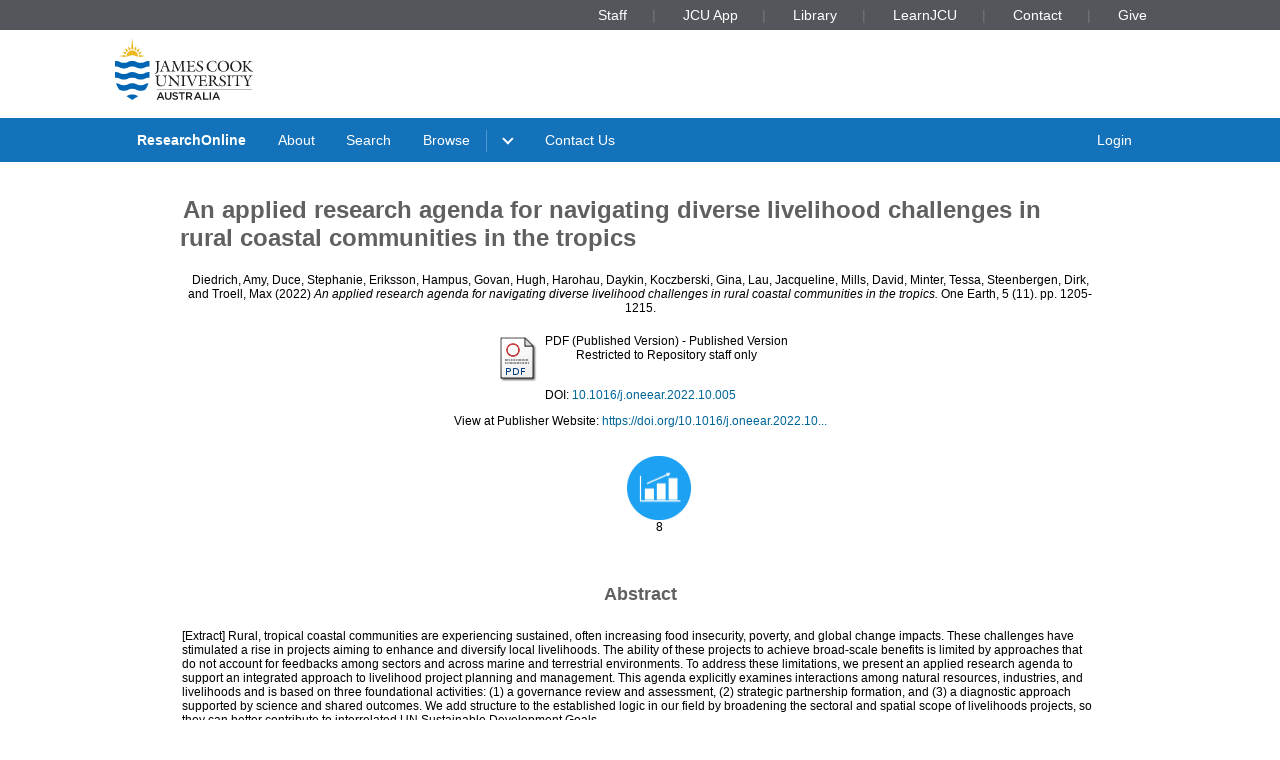

--- FILE ---
content_type: text/html; charset=utf-8
request_url: https://researchonline.jcu.edu.au/76847/
body_size: 8754
content:
<!DOCTYPE html PUBLIC "-//W3C//DTD XHTML 1.0 Transitional//EN" "http://www.w3.org/TR/xhtml1/DTD/xhtml1-transitional.dtd">
<html xmlns="http://www.w3.org/1999/xhtml" lang="en">
<head>
	<meta charset="utf-8" />
	<meta http-equiv="X-UA-Compatible" content="IE=Edge" />
	<meta name="viewport" content="width=device-width, initial-scale=1, shrink-to-fit=no" />
	<title>    An applied research agenda for navigating diverse livelihood challenges in rural coastal communities in the tropics  </title>
	<link rel="icon" type="image/x-icon" href="https://researchonline.jcu.edu.au/images/favicon.ico" />

<!-- Google Analytics -->
<script async="async" src="https://www.googletagmanager.com/gtag/js?id=G-V9SW9VC0DG">// <!-- No script --></script>
<script>//<![CDATA[
    window.dataLayer = window.dataLayer || [];
    function gtag(){dataLayer.push(arguments);}
    gtag('js', new Date());
    gtag('config', 'G-V9SW9VC0DG');
//]]></script>
    <script type="text/javascript" src="//www.google.com/jsapi">// <!-- No script --></script> 
    <script type="text/javascript"> 
        google.load("visualization", "1", {packages:["corechart", "geochart"]}); 
    </script>  
    
    <!-- END IRSTATS2 --> 
    <title>    An applied research agenda for navigating diverse livelihood challenges in rural coastal communities in the tropics   - ResearchOnline@JCU</title>  

    <link rel="Top" href="https://researchonline.jcu.edu.au/" />  
    <link rel="Search" href="https://researchonline.jcu.edu.au/cgi/search" />  
    <meta name="citation_doi" content="https://doi.org/10.1016/j.oneear.2022.10.005" />
<meta name="eprints.eprintid" content="76847" />
<meta name="eprints.rev_number" content="92" />
<meta name="eprints.eprint_status" content="archive" />
<meta name="eprints.userid" content="27460" />
<meta name="eprints.dir" content="disk0/00/07/68/47" />
<meta name="eprints.datestamp" content="2022-12-21 01:32:21" />
<meta name="eprints.lastmod" content="2025-01-02 20:05:45" />
<meta name="eprints.status_changed" content="2022-12-21 01:32:21" />
<meta name="eprints.type" content="article" />
<meta name="eprints.metadata_visibility" content="show" />
<meta name="eprints.creators_jcu_creator_type" content="staff" />
<meta name="eprints.creators_jcu_creator_type" content="staff" />
<meta name="eprints.creators_jcu_creator_type" content="external" />
<meta name="eprints.creators_jcu_creator_type" content="external" />
<meta name="eprints.creators_jcu_creator_type" content="student" />
<meta name="eprints.creators_jcu_creator_type" content="external" />
<meta name="eprints.creators_jcu_creator_type" content="staff" />
<meta name="eprints.creators_jcu_creator_type" content="staff" />
<meta name="eprints.creators_jcu_creator_type" content="external" />
<meta name="eprints.creators_jcu_creator_type" content="external" />
<meta name="eprints.creators_jcu_creator_type" content="external" />
<meta name="eprints.creators_name" content="Diedrich, Amy" />
<meta name="eprints.creators_name" content="Duce, Stephanie" />
<meta name="eprints.creators_name" content="Eriksson, Hampus" />
<meta name="eprints.creators_name" content="Govan, Hugh" />
<meta name="eprints.creators_name" content="Harohau, Daykin" />
<meta name="eprints.creators_name" content="Koczberski, Gina" />
<meta name="eprints.creators_name" content="Lau, Jacqueline" />
<meta name="eprints.creators_name" content="Mills, David" />
<meta name="eprints.creators_name" content="Minter, Tessa" />
<meta name="eprints.creators_name" content="Steenbergen, Dirk" />
<meta name="eprints.creators_name" content="Troell, Max" />
<meta name="eprints.creators_jcu_orgu" content="orgu_155000" />
<meta name="eprints.creators_jcu_orgu" content="orgu_155000" />
<meta name="eprints.creators_jcu_orgu" content="orgu_155000" />
<meta name="eprints.creators_jcu_orgu" content="orgu_110000" />
<meta name="eprints.creators_jcu_orgu" content="orgu_110000" />
<meta name="eprints.creators_jcu_institution" content="Worldfish, Solomon Islands" />
<meta name="eprints.creators_jcu_institution" content="University of the South Pacific, FJI" />
<meta name="eprints.creators_jcu_institution" content="Curtin University of Technology" />
<meta name="eprints.creators_jcu_institution" content="Leiden University, NLD" />
<meta name="eprints.creators_jcu_institution" content="University of Wollongong" />
<meta name="eprints.creators_jcu_institution" content="Stockholm University, SWE" />
<meta name="eprints.creators_jcu_user_id" content="26F277D60495A2CC9B4FE57B0AEEF10D" />
<meta name="eprints.creators_jcu_user_id" content="CD75094E68E15488412F323F29822388" />
<meta name="eprints.creators_jcu_user_id" content="34C612C01BC4E301854A1735EF04DF82" />
<meta name="eprints.creators_jcu_user_id" content="C2611668239DC11D02EF1CA77E5CDFBE" />
<meta name="eprints.creators_jcu_user_id" content="C8A3FD978A138CAA5CFF53945E3D199C" />
<meta name="eprints.creators_jcu_user_id" content="5524D77D7CE430DA1D65428D606FBA15" />
<meta name="eprints.creators_jcu_user_id" content="4900EEE72802884FE46AE44D4A258B80" />
<meta name="eprints.lastcited" content="2024-03-01 14:41:04" />
<meta name="eprints.external_id_provider" content="ISI" />
<meta name="eprints.external_id_identifier" content="WOS:000906387900008" />
<meta name="eprints.title" content="An applied research agenda for navigating diverse livelihood challenges in rural coastal communities in the tropics" />
<meta name="eprints.ispublished" content="pub" />
<meta name="eprints.subjects" content="HASH(0x169b8d48)" />
<meta name="eprints.subjects" content="HASH(0x154225d8)" />
<meta name="eprints.seo" content="HASH(0x169c8fe0)" />
<meta name="eprints.full_text_status" content="restricted" />
<meta name="eprints.article_type" content="article" />
<meta name="eprints.keywords" content="rural livelihoods, coastal communities, tropics, integrated management, diagnostic approach, landscape approach, participatory mapping, livelihood diversification, alternative livelihood" />
<meta name="eprints.abstract" content="[Extract] Rural, tropical coastal communities are experiencing sustained, often increasing food insecurity, poverty, and global change impacts. These challenges have stimulated a rise in projects aiming to enhance and diversify local livelihoods. The ability of these projects to achieve broad-scale benefits is limited by approaches that do not account for feedbacks among sectors and across marine and terrestrial environments. To address these limitations, we present an applied research agenda to support an integrated approach to livelihood project planning and management. This agenda explicitly examines interactions among natural resources, industries, and livelihoods and is based on three foundational activities: (1) a governance review and assessment, (2) strategic partnership formation, and (3) a diagnostic approach supported by science and shared outcomes. We add structure to the established logic in our field by broadening the sectoral and spatial scope of livelihoods projects, so they can better contribute to interrelated UN Sustainable Development Goals." />
<meta name="eprints.date" content="2022" />
<meta name="eprints.date_type" content="published" />
<meta name="eprints.publication" content="One Earth" />
<meta name="eprints.volume" content="5" />
<meta name="eprints.issue" content="11" />
<meta name="eprints.publisher" content="Elsevier" />
<meta name="eprints.pagerange" content="1205-1215" />
<meta name="eprints.pages" content="11" />
<meta name="eprints.id_number" content="10.1016/j.oneear.2022.10.005" />
<meta name="eprints.refereed" content="TRUE" />
<meta name="eprints.refereeing_proof" content="ulrichs" />
<meta name="eprints.issn" content="2590-3322" />
<meta name="eprints.official_url" content="https://doi.org/10.1016/j.oneear.2022.10.005" />
<meta name="eprints.has_tdh_url" content="FALSE" />
<meta name="eprints.funders" content="Centre for Sustainable Tropical Fisheries and Aquaculture (CSTFA), James Cook University" />
<meta name="eprints.funders" content="WorldFish Centre" />
<meta name="eprints.copyright_information" content="© 2022 Elsevier Inc." />
<meta name="eprints.jcu_school_orgu" content="155000" />
<meta name="eprints.jcu_school_orgu" content="155000" />
<meta name="eprints.jcu_school_orgu" content="155000" />
<meta name="eprints.jcu_school_orgu" content="110000" />
<meta name="eprints.jcu_school_orgu" content="110000" />
<meta name="eprints.sensitivity" content="not_sensitive" />
<meta name="eprints.openaccess" content="restricted" />
<meta name="eprints.aatsi_research_content" content="FALSE" />
<meta name="eprints.citation" content="  Diedrich, Amy, Duce, Stephanie, Eriksson, Hampus, Govan, Hugh, Harohau, Daykin, Koczberski, Gina, Lau, Jacqueline, Mills, David, Minter, Tessa, Steenbergen, Dirk, and Troell, Max  (2022) An applied research agenda for navigating diverse livelihood challenges in rural coastal communities in the tropics.  One Earth, 5 (11).  pp. 1205-1215.     " />
<meta name="eprints.document_url" content="https://researchonline.jcu.edu.au/76847/1/76847.pdf" />
<link rel="schema.DC" href="http://purl.org/DC/elements/1.0/" />
<meta name="DC.title" content="An applied research agenda for navigating diverse livelihood challenges in rural coastal communities in the tropics" />
<meta name="DC.creator" content="Diedrich, Amy" />
<meta name="DC.creator" content="Duce, Stephanie" />
<meta name="DC.creator" content="Eriksson, Hampus" />
<meta name="DC.creator" content="Govan, Hugh" />
<meta name="DC.creator" content="Harohau, Daykin" />
<meta name="DC.creator" content="Koczberski, Gina" />
<meta name="DC.creator" content="Lau, Jacqueline" />
<meta name="DC.creator" content="Mills, David" />
<meta name="DC.creator" content="Minter, Tessa" />
<meta name="DC.creator" content="Steenbergen, Dirk" />
<meta name="DC.creator" content="Troell, Max" />
<meta name="DC.description" content="[Extract] Rural, tropical coastal communities are experiencing sustained, often increasing food insecurity, poverty, and global change impacts. These challenges have stimulated a rise in projects aiming to enhance and diversify local livelihoods. The ability of these projects to achieve broad-scale benefits is limited by approaches that do not account for feedbacks among sectors and across marine and terrestrial environments. To address these limitations, we present an applied research agenda to support an integrated approach to livelihood project planning and management. This agenda explicitly examines interactions among natural resources, industries, and livelihoods and is based on three foundational activities: (1) a governance review and assessment, (2) strategic partnership formation, and (3) a diagnostic approach supported by science and shared outcomes. We add structure to the established logic in our field by broadening the sectoral and spatial scope of livelihoods projects, so they can better contribute to interrelated UN Sustainable Development Goals." />
<meta name="DC.publisher" content="Elsevier" />
<meta name="DC.date" content="2022" />
<meta name="DC.type" content="Article" />
<meta name="DC.format" content="application/pdf" />
<meta name="DC.identifier" content="https://researchonline.jcu.edu.au/76847/1/76847.pdf" />
<meta name="DC.relation" content="https://doi.org/10.1016/j.oneear.2022.10.005" />
<meta name="DC.identifier" content="  Diedrich, Amy, Duce, Stephanie, Eriksson, Hampus, Govan, Hugh, Harohau, Daykin, Koczberski, Gina, Lau, Jacqueline, Mills, David, Minter, Tessa, Steenbergen, Dirk, and Troell, Max  (2022) An applied research agenda for navigating diverse livelihood challenges in rural coastal communities in the tropics.  One Earth, 5 (11).  pp. 1205-1215.     " />
<meta name="DC.relation" content="https://researchonline.jcu.edu.au/76847/" />
<meta name="DC.rights" content="restricted" />
<link rel="alternate" href="https://researchonline.jcu.edu.au/cgi/export/eprint/76847/RDFXML/jcu-eprint-76847.rdf" type="application/rdf+xml" title="RDF+XML" />
<link rel="alternate" href="https://researchonline.jcu.edu.au/cgi/export/eprint/76847/BibTeX/jcu-eprint-76847.bib" type="text/plain" title="BibTeX" />
<link rel="alternate" href="https://researchonline.jcu.edu.au/cgi/export/eprint/76847/RDFNT/jcu-eprint-76847.nt" type="text/plain" title="RDF+N-Triples" />
<link rel="alternate" href="https://researchonline.jcu.edu.au/cgi/export/eprint/76847/JSON/jcu-eprint-76847.js" type="application/json; charset=utf-8" title="JSON" />
<link rel="alternate" href="https://researchonline.jcu.edu.au/cgi/export/eprint/76847/DC/jcu-eprint-76847.txt" type="text/plain; charset=utf-8" title="Dublin Core" />
<link rel="alternate" href="https://researchonline.jcu.edu.au/cgi/export/eprint/76847/Atom/jcu-eprint-76847.xml" type="application/atom+xml;charset=utf-8" title="Atom" />
<link rel="alternate" href="https://researchonline.jcu.edu.au/cgi/export/eprint/76847/Simple/jcu-eprint-76847.txt" type="text/plain; charset=utf-8" title="Simple Metadata" />
<link rel="alternate" href="https://researchonline.jcu.edu.au/cgi/export/eprint/76847/Refer/jcu-eprint-76847.refer" type="text/plain" title="Refer" />
<link rel="alternate" href="https://researchonline.jcu.edu.au/cgi/export/eprint/76847/METS/jcu-eprint-76847.xml" type="text/xml; charset=utf-8" title="METS" />
<link rel="alternate" href="https://researchonline.jcu.edu.au/cgi/export/eprint/76847/HTML/jcu-eprint-76847.html" type="text/html; charset=utf-8" title="HTML Citation" />
<link rel="alternate" href="https://researchonline.jcu.edu.au/cgi/export/eprint/76847/Text/jcu-eprint-76847.txt" type="text/plain; charset=utf-8" title="ASCII Citation" />
<link rel="alternate" href="https://researchonline.jcu.edu.au/cgi/export/eprint/76847/ContextObject/jcu-eprint-76847.xml" type="text/xml; charset=utf-8" title="OpenURL ContextObject" />
<link rel="alternate" href="https://researchonline.jcu.edu.au/cgi/export/eprint/76847/EndNote/jcu-eprint-76847.enw" type="text/plain; charset=utf-8" title="EndNote" />
<link rel="alternate" href="https://researchonline.jcu.edu.au/cgi/export/eprint/76847/MODS/jcu-eprint-76847.xml" type="text/xml; charset=utf-8" title="MODS" />
<link rel="alternate" href="https://researchonline.jcu.edu.au/cgi/export/eprint/76847/COinS/jcu-eprint-76847.txt" type="text/plain; charset=utf-8" title="OpenURL ContextObject in Span" />
<link rel="alternate" href="https://researchonline.jcu.edu.au/cgi/export/eprint/76847/DIDL/jcu-eprint-76847.xml" type="text/xml; charset=utf-8" title="MPEG-21 DIDL" />
<link rel="alternate" href="https://researchonline.jcu.edu.au/cgi/export/eprint/76847/XML/jcu-eprint-76847.xml" type="application/vnd.eprints.data+xml; charset=utf-8" title="EP3 XML" />
<link rel="alternate" href="https://researchonline.jcu.edu.au/cgi/export/eprint/76847/RIS/jcu-eprint-76847.ris" type="text/plain" title="Reference Manager" />
<link rel="alternate" href="https://researchonline.jcu.edu.au/cgi/export/eprint/76847/RDFN3/jcu-eprint-76847.n3" type="text/n3" title="RDF+N3" />
<link rel="alternate" href="https://researchonline.jcu.edu.au/cgi/export/eprint/76847/JCU_CSV/jcu-eprint-76847.csv" type="text/csv; charset=utf-8" title="Multiline CSV" />
<link rel="alternate" href="https://researchonline.jcu.edu.au/cgi/export/eprint/76847/CSV/jcu-eprint-76847.csv" type="text/csv; charset=utf-8" title="Multiline CSV" />
<link rel="Top" href="https://researchonline.jcu.edu.au/" />
    <link rel="Sword" href="https://researchonline.jcu.edu.au/sword-app/servicedocument" />
    <link rel="SwordDeposit" href="https://researchonline.jcu.edu.au/id/contents" />
    <link rel="Search" type="text/html" href="http:///cgi/search" />
    <link rel="Search" type="application/opensearchdescription+xml" href="http:///cgi/opensearchdescription" title="ResearchOnline@JCU" />
    <script type="text/javascript">
// <![CDATA[
var eprints_http_root = "https://researchonline.jcu.edu.au";
var eprints_http_cgiroot = "https://researchonline.jcu.edu.au/cgi";
var eprints_oai_archive_id = "researchonline.jcu.edu.au";
var eprints_logged_in = false;
// ]]></script>
    <style type="text/css">.ep_logged_in { display: none }</style>
    <link rel="stylesheet" type="text/css" href="/style/auto-3.3.16.css" />
    <script type="text/javascript" src="/javascript/auto-3.3.16.js"><!--padder--></script>
    <!--[if lte IE 6]>
        <link rel="stylesheet" type="text/css" href="/style/ie6.css" />
   <![endif]-->
    <meta name="Generator" content="EPrints 3.3.16" />
    <meta http-equiv="Content-Type" content="text/html; charset=UTF-8" />
    <meta http-equiv="Content-Language" content="en" />
      

    <script type="text/javascript" src="/javascript/jquery-1.2.6.min.js">// <!-- No script --></script>
    <script type="text/javascript" src="https://d1bxh8uas1mnw7.cloudfront.net/assets/embed.js">// <!-- No script --></script>

    <!--<style type='text/css' media="screen">@import url(<epc:print expr="$config{rel_path}"/>/style/jcu/nojs.css);</style>-->
    <!-- <link type="text/css" href="https://secure.jcu.edu.au/css/webassets/jcu_stylesheet.css" rel="stylesheet"/> -->   
    <style type="text/css" media="screen">@import url(/style/jcu/jcu_researchOnline_custom.css);</style>
</head>
<body class="jcustatic-filled">


<div class="jcustatic-jcunav">
    <div class="jcustatic-jcunav-inside">
            <div class="jcustatic-link">
                <a href="https://www.jcu.edu.au/staff">Staff</a>


            </div>
            <div class="jcustatic-link">
                <a href="https://my.jcu.edu.au/">JCU App</a>


            </div>
            <div class="jcustatic-link">
                <a href="https://www.jcu.edu.au/library">Library</a>


            </div>
            <div class="jcustatic-link">
                <a href="https://learn.jcu.edu.au/auth-saml/saml/login?apId=_449_1">LearnJCU</a>


            </div>
            <div class="jcustatic-link">
                <a href="https://www.jcu.edu.au/jcu-contact-information">Contact</a>


            </div>
            <div class="jcustatic-link">
                <a href="https://www.jcu.edu.au/give">Give</a>


            </div>
    </div>
</div>
<div> 
<div class="jcustatic-header jcustatic-cf">
    <div class="jcustatic-logowrap">
        <a href="https://www.jcu.edu.au" title="JCU Home" class="jcustatic-logolink">
            <img src="https://researchonline.jcu.edu.au/images/logos/jcu-2023.svg" alt="JCU Australia logo" />
        </a>
    </div>
    <h1></h1>
</div>
</div>
<div class="jcustatic-nav">
    <div class="jcustatic-nav-inner">
            <ul class="jcustatic-leftitems">
                
                        <li class="">
                            
                            
                                        <a href="https://researchonline.jcu.edu.au">ResearchOnline</a>
                            
                        </li>
                        <li class="">
                            
                            
                                        <a href="https://researchonline.jcu.edu.au/information.html">About</a>
                            
                        </li>
                        <li class="">
                            
                            
                                        <a href="https://researchonline.jcu.edu.au/cgi/search/simple/">Search</a>
                            
                        </li>
                        <li class="jcustatic-nav-dropdown">
                            
                            
                                        <a href="https://researchonline.jcu.edu.au/view/">Browse</a>
                                <ul>
                                        <li>
                                            
                                                        <a href="https://researchonline.jcu.edu.au/view/jcu/">JCU Authors</a>
                                        </li>
                                        <li>
                                            
                                                        <a href="https://researchonline.jcu.edu.au/view/all/">All Authors</a>
                                        </li>
                                        <li>
                                            
                                                        <a href="https://researchonline.jcu.edu.au/view/orgu/">College or Centre</a>
                                        </li>
                                        <li>
                                            
                                                        <a href="https://researchonline.jcu.edu.au/view/year/">Year</a>
                                        </li>
                                        <li>
                                            
                                                        <a href="https://researchonline.jcu.edu.au/view/">Other</a>
                                        </li>
                                </ul>
                            
                        </li>
                        <li class="">
                            
                            
                                    
                            
                        </li>
                        <li class="">
                            
                            
                                        <a href="https://www.jcu.edu.au/library/about/contacts/researchonline">Contact Us</a>
                            
                        </li>
            </ul>

                <ul class="jcustatic-rightitems">
                    
                            <li class="jcustatic-nav-dropdown login-required">
                                
                                
                                        <a href="https://researchonline.jcu.edu.au/cgi/users/home">Login</a>
                                    <ul>
                                            <li>
                                                
                                                        
                                            </li>
                                            <li>
                                                
                                                        
                                            </li>
                                            <li>
                                                
                                                        
                                            </li>
                                            <li>
                                                
                                                        
                                            </li>
                                    </ul>
                                
                            </li>
                            <li class="no-login-required">
                                
                                
                                        <a href="https://researchonline.jcu.edu.au/cgi/users/home">Login</a>
                                
                            </li>
                </ul>
            <script type="text/javascript">// <![CDATA[
                // Sometimes (e.g. ePrints sites) we have to add nav sub-menus
                // that might end up empty. This code prunes away the empty sub
                // -menus, and if it finds a nav sub-menu, adds the right
                // classname to make it render properly.
                //
                // Get the top level navigation (not sub navigation items)
                const firstLevelItems = document.querySelectorAll('.jcustatic-nav-inner > ul > li')
                for (const navItem of firstLevelItems) {
                    const topLevelText = navItem.querySelector('.jcustatic-nav-inner > ul > li > a, .jcustatic-nav-inner > ul > li > span')
                    if (!topLevelText || !topLevelText.innerText.trim()) {
                        // No top level text for this nav item, so hide it
                        navItem.style.display = 'none'
                        navItem.classList.remove('jcustatic-nav-dropdown')
                        continue
                    }

                    const dropdown = navItem.querySelector('.jcustatic-nav-inner > ul > li > ul')
                    if (dropdown) {
                        // this nav item has a dropdown of sub-items
                        const dropdownItems = dropdown.querySelectorAll('li > a, li > span')

                        // assume all the sub-items are blank, so no need for a dropdown
                        navItem.classList.remove('jcustatic-nav-dropdown')
                        // handle sub menu items
                        for (const secondLevelItem of dropdownItems) {
                            if (!secondLevelItem.innerText.trim()) {
                                // Hide this item as it has no text
                                secondLevelItem.style.display = 'none'
                            } else {
                                // found a real sub-item, so let's turn on
                                // dropdown behaviour in our parent
                                navItem.classList.add('jcustatic-nav-dropdown')
                            }
                        }
                    }
                }
            // ]]></script>
    </div>
</div>
<div class="jcustatic-contentblock-filled">
<div class="jcustatic-contentblock">
<div id="search-background"> </div>  
        <div id="breadcrumb"> </div> 
        <div id="content">  
            <h1 class="ep_tm_pagetitle">  
            


<!-- Go to www.addthis.com/dashboard to customize your tools --> <div style="text-align:right" class="addthis_inline_share_toolbox"></div>

An applied research agenda for navigating diverse livelihood challenges in rural coastal communities in the tropics


  
            </h1>  
            <div class="ep_summary_content"><div class="ep_summary_content_left"></div><div class="ep_summary_content_right"></div><div class="ep_summary_content_top"></div><div class="ep_summary_content_main">
<style>

.noaltmetric {
    position: relative;
    display: inline;
    padding: 16px;
}
.hoverscopus {
    position: relative;
    display: inline; 
    padding: 16px;
}
.hoverisi {
    position: relative;
    display: inline;
    padding: 16px;
}

</style>
  <p class="ep_block" style="margin-bottom: 1em">
    


    <span class="person_name">Diedrich, Amy</span>, <span class="person_name">Duce, Stephanie</span>, <span class="person_name">Eriksson, Hampus</span>, <span class="person_name">Govan, Hugh</span>, <span class="person_name">Harohau, Daykin</span>, <span class="person_name">Koczberski, Gina</span>, <span class="person_name">Lau, Jacqueline</span>, <span class="person_name">Mills, David</span>, <span class="person_name">Minter, Tessa</span>, <span class="person_name">Steenbergen, Dirk</span>, and <span class="person_name">Troell, Max</span>
  

(2022)

<em>An applied research agenda for navigating diverse livelihood challenges in rural coastal communities in the tropics.</em>


    One Earth, 5 (11).  pp. 1205-1215.
    


  



  </p>

  

  

    
  
    <!-- Display the user-defined HTML content within the abstract --> 
	

    
      
      <table class="ep_block">
        
          <tr>
            <td valign="top" align="right"><a href="https://researchonline.jcu.edu.au/76847/1/76847.pdf" class="ep_document_link"><img class="ep_doc_icon" alt="[img]" src="https://researchonline.jcu.edu.au/style/images/fileicons/application_pdf.png" border="0" /></a></td>
            <td valign="top">
              

<!-- document citation -->


<span class="ep_document_citation">
<span class="document_format">PDF (Published Version)</span>
<!--<epc:if test="main"><br/><span class="document_filename"><print expr="main"/></span></epc:if>-->
 - Published Version

  <br />Restricted to Repository staff only


</span>

<br />
              
              
                <!-- Remove request a copy button.
              <epc:if test="!$doc.is_public() and $item.contact_email().is_set() and eprint_status = 'archive'">
                 <form name="requestacopy" action="{$config{http_cgiurl}}/request_doc">
                 <input name="docid" id="docid" value="{$doc{docid}}" type="hidden"/>
                 <input class="ep_form_action_button" type="submit" value="Request a copy"/>
                 </form>
              </epc:if> -->
  
              <ul>
              
              </ul>
            </td>
          </tr>
        
      </table>
    

  


    <div style="margin-bottom: 1em" class="ep_block">
      DOI: <a href="http://dx.doi.org/10.1016/j.oneear.2022.10.005" target="_blank">10.1016/j.oneear.2022.10.005</a>
    </div>
  

  
    <div style="margin-bottom: 1em" class="ep_block">
      View at Publisher Website: <a href="https://doi.org/10.1016/j.oneear.2022.10.005">https://doi.org/10.1016/j.oneear.2022.10...</a>
    </div>
  

<div style="text-align:center">
<!--<div class="addthis_inline_share_toolbox"></div>-->

<div>
        

	<div class="noaltmetric" style="display:inline-block">
	<div data-badge-popover="right" data-badge-type="donut" data-doi="10.1016/j.oneear.2022.10.005 &lt;http://dx.doi.org/10.1016/j.oneear.2022.10.005&gt;" data-hide-no-mentions="true" data-hide-less-than="1" class="altmetric-embed"></div>
	 <div style="display:inline-block">
                          
                        </div>
	</div>
	

        
          

          
                        
		   
            
           
                        

          
        

	
	        
			<div style="display:inline-block" class="hoverisi">
                        	<div>
                        	<a href="/cgi/stats/report/eprint/76847">

                        	<img src="/images/download.jpg" width="64px" height="64px" alt="Downloads" />
                        	</a>
                        	</div>
                        	<div style="display:inline-block">
                         		8
                        	</div>
			</div>
		
</div>



<p></p>
</div>

<p><br /></p>


  
    <h2 class="ep_block">Abstract</h2>
    <p style="text-align: center; margin: 1em auto 0em auto"><p>[Extract] Rural, tropical coastal communities are experiencing sustained, often increasing food insecurity, poverty, and global change impacts. These challenges have stimulated a rise in projects aiming to enhance and diversify local livelihoods. The ability of these projects to achieve broad-scale benefits is limited by approaches that do not account for feedbacks among sectors and across marine and terrestrial environments. To address these limitations, we present an applied research agenda to support an integrated approach to livelihood project planning and management. This agenda explicitly examines interactions among natural resources, industries, and livelihoods and is based on three foundational activities: (1) a governance review and assessment, (2) strategic partnership formation, and (3) a diagnostic approach supported by science and shared outcomes. We add structure to the established logic in our field by broadening the sectoral and spatial scope of livelihoods projects, so they can better contribute to interrelated UN Sustainable Development Goals.</p></p>
  



 
  
 

  <table style="margin-bottom: 1em; margin-top: 1em;" cellpadding="3" class="ep_block">
 
 
  
  
  

  
 
  
   <tr style="border-top: none"><td style="border-top: none"></td></tr>
<!--  </table>  	

<table style="margin-bottom: 1em; margin-top: 1em;" cellpadding="3" class="ep_block">  	-->




        <tr>
        <th class="ep_row">Item ID:</th>
                <td class="ep_row"> 76847</td>
        </tr>



  
        <tr>
        <th class="ep_row">Item Type:</th>
         <td class="ep_row">
         Article
           
           
           
           (Research - C1)
           
           
           
           
          </td></tr>
        




    
      


	   
	
    
    <!-- Added to list jcu seo and for without percentages -->

    
    


    
    
      
    
      
    
      
        
              <tr>
          	    <th class="ep_row">ISSN:</th>
            	<td class="ep_row" valign="top">2590-3322</td>
          	  </tr>	
          	  	
      
    
      
        
              <tr>
          	    <th class="ep_row">Keywords:</th>
            	<td class="ep_row" valign="top">rural livelihoods, coastal communities, tropics, integrated management, diagnostic approach, landscape approach, participatory mapping, livelihood diversification, alternative livelihood</td>
          	  </tr>	
          	  	
      
    
      
    
      
        
              <tr>
          	    <th class="ep_row">Copyright Information:</th>
            	<td class="ep_row" valign="top">© 2022 Elsevier Inc.</td>
          	  </tr>	
          	  	
      
    
      
    
      
    
      
        
              <tr>
          	    <th class="ep_row">Funders:</th>
            	<td class="ep_row" valign="top">Centre for Sustainable Tropical Fisheries and Aquaculture (CSTFA), James Cook University, WorldFish Centre</td>
          	  </tr>	
          	  	
      
    
      
    
      
    
      
        
              <tr>
          	    <th class="ep_row">Date Deposited:</th>
            	<td class="ep_row" valign="top">21 Dec 2022 01:32</td>
          	  </tr>	
          	  	
      
    
      
        
        	  <tr>
            	<th class="ep_row">FoR Codes:</th>
            	<td class="ep_row" valign="top"><a href="https://researchonline.jcu.edu.au/view/subjects/440406.html">44 HUMAN SOCIETY &gt; 4404 Development studies &gt; 440406 Rural community development @ 50%</a><br /><a href="https://researchonline.jcu.edu.au/view/subjects/419999.html">41 ENVIRONMENTAL SCIENCES &gt; 4199 Other environmental sciences &gt; 419999 Other environmental sciences not elsewhere classified @ 50%</a></td>
              </tr>
        	  	
      
    
      
        
        	  <tr>
            	<th class="ep_row">SEO Codes:</th>
            	<td class="ep_row" valign="top"><a href="https://researchonline.jcu.edu.au/view/seo/seo2020=5F180299.html">18 ENVIRONMENTAL MANAGEMENT &gt; 1802 Coastal and estuarine systems and management &gt; 180299 Coastal and estuarine systems and management not elsewhere classified @ 100%</a></td>
              </tr>
        	  	
      
    



   	
    <tr>
      <th class="ep_row">Downloads:</th>
		<td class="ep_row" valign="top">
		Total: 8<br />
		
		</td>
    </tr>
	

    <tr>
    	<!--<th align="right">More Statistics</th>-->
    	<th></th>
    	<td class="ep_row" valign="top"><a href="https://researchonline.jcu.edu.au/cgi/stats/report/eprint/76847">More Statistics</a></td>
    </tr>    
    <!--<tr>
               <th align="right">URI:</th>
      <td valign="top"><a href="{$item.uri()}"><epc:print expr="$item.uri()" /></a></td>
    </tr>-->
  </table>

  
  

  
  <div style="float:right"><p align="right">
    <!--<h3>Actions (Repository Staff Only)</h3>-->
    Actions (Repository Staff Only)
    <table class="ep_summary_page_actions">
    
      <tr>
        <td align="right"><a href="/cgi/users/home?screen=EPrint%3A%3AView&amp;eprintid=76847"><img src="/style/images/action_view.png" title="Item Control Page" alt="Item Control Page" class="ep_form_action_icon" /></a></td>
        <td align="right">Item Control Page</td>
      </tr>
    
    </table>
</p></div>
  

</div><div class="ep_summary_content_bottom"></div><div class="ep_summary_content_after"></div></div>  
        </div>  
</div>
</div>
<footer class="jcustatic-footer sitefooter">
        <div class="jcustatic-link">
            <a href="https://libguides.jcu.edu.au/copyright-researchers/ResearchOnline">Copyright</a>
        </div>
        <div class="jcustatic-link">
            <a href="https://www.jcu.edu.au/policy/research-management2/research-repository-policy">ResearchOnline Procedure</a>
        </div>
        <div class="jcustatic-link">
            <a href="https://researchonline.jcu.edu.au/cgi/stats/report/">Statistics</a>
        </div>
</footer>

<div class="jcustatic-footer">
	<div class="jcustatic-inner-footer">
		
		<div class="jcustatic-upper-footer">
		    <footer class="jcustatic-footer-universities">
		        <a href="https://www.jcu.edu.au/gender-equity-action-and-research/gender-equity" title="Athena SWAN Bronze Award"><img src="https://researchonline.jcu.edu.au/images/partners/athena-swan-bronze-award.svg" alt="Athena SWAN Bronze Award logo" /></a>
		        <a href="https://www.iru.edu.au/" title="Innovative Research Universities"><img src="https://researchonline.jcu.edu.au/images/partners/innovative-research-universities.svg" alt="Innovative Research Universities" /></a>
		        <a href="https://www.universitiesaustralia.edu.au/" title="Universities Australia"><img src="https://researchonline.jcu.edu.au/images/partners/universities-australia.svg" alt="Universities Australia" /></a>
		        <a href="https://www.jcu.edu.au/state-of-the-tropics" title="State of the Tropics"><img src="https://researchonline.jcu.edu.au/images/partners/state-of-the-tropics.svg" alt="State of the Tropics" /></a>
		    </footer>
		    <footer class="jcustatic-footer-traditional">
		        <a href="https://www.jcu.edu.au/ierc" title="Go to Indigenous Education and Research Centre"><img class="jcustatic-flag" src="https://researchonline.jcu.edu.au/images/aboriginal-flag.svg" alt="Aboriginal flag" /></a>
		        <a href="https://www.jcu.edu.au/ierc" title="Go to Indigenous Education and Research Centre"><img class="jcustatic-flag" src="https://researchonline.jcu.edu.au/images/torres-strait-flag.svg" alt="Torres Strait flag" /></a>
		        <span class="jcustatic-text">We acknowledge Australian Aboriginal People and Torres Strait Islander People as the first inhabitants of
		            the nation, and acknowledge Traditional Owners of the lands where our staff and students live, learn
		            and work.
		        </span>
		    </footer>
		</div>
		
		<div class="jcustatic-lower-footer">
		    <ul class="jcustatic-footer-copyright">
		        <li>© James Cook University 1995 to 2023</li>
		        <li><a href="http://cricos.education.gov.au/Institution/InstitutionDetails.aspx?ProviderID=117">CRICOS Provider Code: 00117J</a></li>
		        <li>ABN 46253211955</li>
		    </ul>
		<!-- - - - - - - - - - - - - - - - - - - - - - - - - - - - - -->
		    <ul class="jcustatic-footer-legal">
		        <li><a href="https://www.jcu.edu.au/copyright-and-terms-of-use">Terms of use</a></li>
		        <li><a href="https://www.jcu.edu.au/right-to-information-and-privacy">Privacy</a></li>
		        <li><a href="https://www.jcu.edu.au/copyright-and-terms-of-use">Disclaimer</a></li>
		    </ul>
		</div>
	</div>
</div>	
  
<!-- Go to www.addthis.com/dashboard to customize your tools --> 
<script type="text/javascript" src="//s7.addthis.com/js/300/addthis_widget.js#pubid=ra-57fac55b14a03bc6">// <!-- No script --></script> 

<script>
//<![CDATA[
    function toggleElementVisibility(list, visible) {
        for(const element of list) {
            if(visible) {
                element.classList.remove('hide-element');
            }
            else {
                element.classList.add('hide-element');
            }
        }
    }

    var loggedInElements = document.getElementsByClassName("login-required");
    var loggedOutElements = document.getElementsByClassName("no-login-required");

    toggleElementVisibility(loggedInElements, window.eprints_logged_in);
    toggleElementVisibility(loggedOutElements, !window.eprints_logged_in);
//]]>
</script>
<script>// <![CDATA[

(function() {
	// if the branding support includes JS, it's here.

	// for your debugging convenience
	var console = window.console
	// put all our stuff into a single object to avoid
    // contaminating the global namespace.
	window.JcuStatic = {}
	var jcu = window.JcuStatic

	// if we have local storage, put it into our object
	try {
		if (window.localStorage) { jcu.store = window.localStorage }
	} catch (e) { /* oh well */ }

	// if we have session storage, put it into our object
	try {
		if (window.sessionStorage) { jcu.sesh = window.sessionStorage }
	} catch (e) { /* oh well */ }

	// == JS for the cookie disclaimer =========================
	if (!jcu.cookieDisclaimer) { jcu.cookieDisclaimer = {} }
	var cd = jcu.cookieDisclaimer

	// show the cookie disclaimer UNLESS we have session storage AND
	// we've stored "cookies": "okay" in it.
	if (!(jcu.sesh && (jcu.sesh.getItem('cookies') === 'okay'))) {
		// get the disclaimer dialogue window thing
		var discs = document.getElementsByClassName('jcustatic-cookie-disclaimer')
		if (discs.length > 0) {
			// found a disclaimer window
			cd.window = discs[0]
			// find the close buttons and make them close the window
			var closeBtns = cd.window.getElementsByClassName('close')
			for (var b = 0; b < closeBtns.length; b++) {
				closeBtns[b].onclick = function() {
					cd.window.style.display = 'none'
					if (jcu.sesh) {
						jcu.sesh.setItem('cookies', 'okay')
					}
				}
			}
            // make the disclaimer window visible
			cd.window.style.display = 'initial'
		}
	}

})()
// ]]></script></body>
</html>